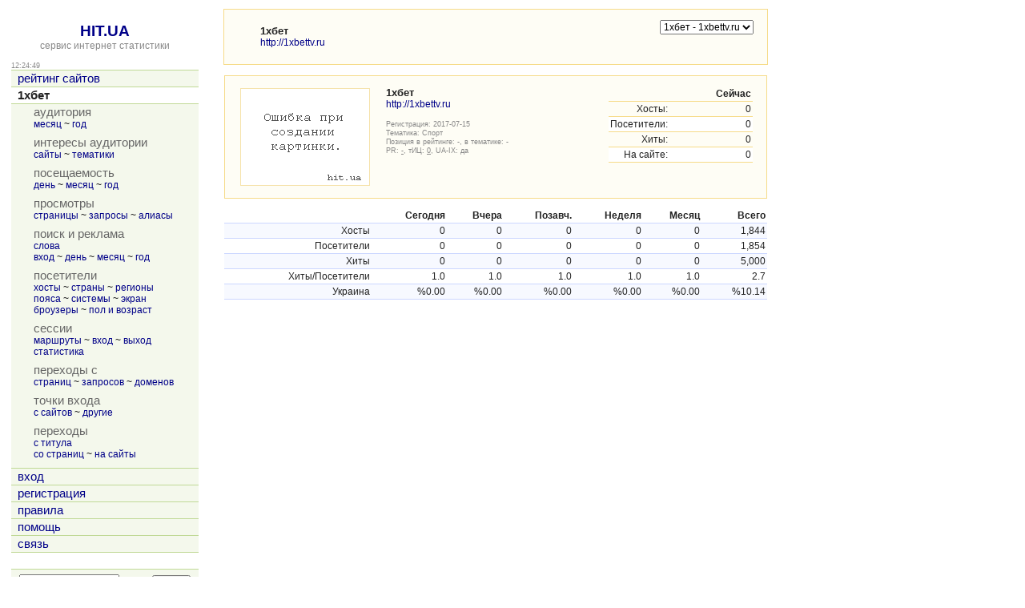

--- FILE ---
content_type: text/html; charset=utf-8
request_url: https://hit.ua/site_view/83957
body_size: 12031
content:
<html>

<head>
<title>Общая статистика, сайт &quot;1хбет&quot; @ HIT.UA</title>
<link href="/index.css" type="text/css" rel="stylesheet">
<link href="/favicon.ico" rel="shortcut icon"> 
<meta http-equiv="content-type" content="text/html; charset=utf-8">
<meta http-equiv="content-language" content="ru">
<link rel="down" id="browse_down" href="/site_audit/83957">
<script src='/js/chart.js' charset='utf-8' type='text/javascript'></script>
<script src='/js/main.js' charset='utf-8' type='text/javascript'></script>
<script type='text/javascript'>
if (window.top != window.self) window.top.location = window.self.location;
var time_diff = (new Date()).getTime() - 1769430287 * 1000;
</script>
</head>

<body onload='initBody()'>

<!-- hit.ua invisible part -->
<a href='https://hit.ua/?x=2' target='_blank'>
<script language="javascript" type="text/javascript">
Cd=document;Cr="&"+Math.random();Cp="&s=1";
Cd.cookie="b=b";if(Cd.cookie)Cp+="&c=1";
Cp+="&t="+(new Date()).getTimezoneOffset();
if(self!=top)Cp+="&f=1";
</script>
<script language="javascript1.1" type="text/javascript">
if(navigator.javaEnabled())Cp+="&j=1";
</script>
<script language="javascript1.2" type="text/javascript">
if(typeof(screen)!='undefined')Cp+="&w="+screen.width+"&h="+
screen.height+"&d="+(screen.colorDepth?screen.colorDepth:screen.pixelDepth);
</script>
<script language="javascript" type="text/javascript">
Cd.write("<sc"+"ript src='//c.hit.ua/hit?i=2&g=0&x=3"+Cp+Cr+
"&r="+escape(Cd.referrer)+"&u="+escape(window.location.href)+"'></sc"+"ript>");
</script>
<noscript>
<img src='//c.hit.ua/hit?i=2&amp;g=0&amp;x=2' border='0'/>
</noscript></a>
<!-- / hit.ua invisible part -->

<table width='100%' height='100%'>
<tr><td width=240 valign=top class=noprint>
<table width='100%' height='100%'><tr><td align=center valign=top>
&nbsp;<br>
<a href='/' class=title>HIT.UA</a><br>
<a href='/'><span class=gray>сервис интернет статистики</span></a>
<p>
<table width='100%' cellpadding=0 cellspacing=0><tr>
 <td class=small id=g_time>12:24:47</td>
 <td class=small align=right></td>
</tr></table>
<table width='100%' class=menu cellspacing=0 cellpadding=0 border=0>
<tr><td><a href='/' title='рейтинг сайтов'>рейтинг сайтов</a></td></tr>
<tr class=active><td><b title='1хбет'>1хбет</b></td></tr>
<tr><td><table cellspacing=0 cellpadding=0>
<tr class=name><td>аудитория</td></tr>
<tr><td class='td_3'><a href='/site_audit/83957' title='месяц'>месяц</a> ~ <a href='/site_audit_week/83957' title='год'>год</a></td></tr>
<tr class=delim><td></td></tr><tr class=name><td>интересы аудитории</td></tr>
<tr><td class='td_3'><a href='/site_intersect/83957' title='сайты'>сайты</a> ~ <a href='/site_theme/83957' title='тематики'>тематики</a></td></tr>
<tr class=delim><td></td></tr><tr class=name><td>посещаемость</td></tr>
<tr><td class='td_3'><a href='/site_stat_hour/83957' title='день'>день</a> ~ <a href='/site_stat_day/83957' title='месяц'>месяц</a> ~ <a href='/site_stat_week/83957' title='год'>год</a></td></tr>
<tr class=delim><td></td></tr><tr class=name><td>просмотры</td></tr>
<tr><td class='td_3'><a href='/site_url/83957' title='страницы'>страницы</a> ~ <a href='/site_url_path/83957' title='запросы'>запросы</a> ~ <a href='/site_url_host/83957' title='алиасы'>алиасы</a></td></tr>
<tr class=delim><td></td></tr><tr class=name><td>поиск и реклама</td></tr>
<tr><td class='td_3'><a href='/site_search/83957' title='слова'>слова</a><br><a href='/site_from_engine/83957' title='вход'>вход</a> ~ <a href='/site_engine/83957' title='день'>день</a> ~ <a href='/site_engine_day/83957' title='месяц'>месяц</a> ~ <a href='/site_engine_week/83957' title='год'>год</a></td></tr>
<tr class=delim><td></td></tr><tr class=name><td>посетители</td></tr>
<tr><td class='td_3'><a href='/site_ip/83957' title='хосты'>хосты</a> ~ <a href='/site_country/83957' title='страны'>страны</a> ~ <a href='/site_region/83957' title='регионы'>регионы</a><br><a href='/site_timezone/83957' title='пояса'>пояса</a> ~ <a href='/site_os/83957' title='системы'>системы</a> ~ <a href='/site_screen/83957' title='экран'>экран</a><br><a href='/site_browser/83957' title='броузеры'>броузеры</a> ~ <a href='/site_sex_age/83957' title='пол и возраст'>пол и возраст</a></td></tr>
<tr class=delim><td></td></tr><tr class=name><td>сессии</td></tr>
<tr><td class='td_3'><a href='/site_session/83957' title='маршруты'>маршруты</a> ~ <a href='/site_session_start/83957' title='вход'>вход</a> ~ <a href='/site_session_end/83957' title='выход'>выход</a><br><a href='/site_session_stat/83957' title='статистика'>статистика</a></td></tr>
<tr class=delim><td></td></tr><tr class=name><td>переходы с</td></tr>
<tr><td class='td_3'><a href='/site_referer/83957' title='страниц'>страниц</a> ~ <a href='/site_referer_path/83957' title='запросов'>запросов</a> ~ <a href='/site_referer_host/83957' title='доменов'>доменов</a></td></tr>
<tr class=delim><td></td></tr><tr class=name><td>точки входа</td></tr>
<tr><td class='td_3'><a href='/site_from_referer/83957' title='с сайтов'>с сайтов</a> ~ <a href='/site_enter/83957' title='другие'>другие</a></td></tr>
<tr class=delim><td></td></tr><tr class=name><td>переходы</td></tr>
<tr><td class='td_3'><a href='/site_link_main/83957' title='с титула'>с титула</a><br><a href='/site_link/83957' title='со страниц'>со страниц</a> ~ <a href='/site_link_host/83957' title='на сайты'>на сайты</a></td></tr>
<tr class=delim><td></td></tr></table>
</td></tr><tr><td><a href='/login' title='вход'>вход</a></td></tr>
<tr><td><a href='/register' title='регистрация'>регистрация</a></td></tr>
<tr><td><a href='/rules' title='правила'>правила</a></td></tr>
<tr><td><a href='/help' title='помощь'>помощь</a></td></tr>
<tr><td><a href='/link' title='связь'>связь</a></td></tr>

<tr class=last><td>&nbsp;</td></tr>
</table>

<table class=group_menu width='100%'><tr><td class=group_menu_td>
<table cellspacing=0 cellpadding=0 width='100%'><tr>
<form action='/theme'>
<td><input type=text name=s value='' style='width: 125px;'></td>
<td align=right><input type=submit value='найти' class=index_button></td>
</form>
</tr></table>
</td></tr></table>

</td></tr><tr><td align=center style='padding-top: 16px' valign=bottom>

<p>
<!-- hit.ua visible part -->
<script language="javascript" type="text/javascript">
document.write("<table cellpadding='0' cellspacing='0' border='0' style='display: inline'><tr><td><div style='width: 86px; height: 13px; padding: 0px; margin: 0px; border: solid #f6db88 1px; background-color: #fefdf5'><a href='https://hit.ua/site_view/" + hitua.site_id + "' style='float: left; padding: 1px; font: bold 9px tahoma; text-decoration: none; color: #999' title='hit.ua - сервис интернет статистики'>HIT.UA</a><div style='padding: 1px; float: right; text-align: right; font: 9px tahoma; color: #999' title='hit.ua: посетителей за сегодня'>" + hitua.uid_count + "</div></div></td></tr></table>");
</script>
<!-- / hit.ua visible part -->
</td></tr></table>
</td><td width=20>&nbsp;</td><td valign=top>
<table width=680 class=group><tr><td class=group_td>
<table width=100% height=48><tr><td width=24><img src='/icon/83957' width=16 height=16 border=0 alt='1хбет'></td><td>
<strong title='1хбет'>1хбет</strong><br>
<a href='http://1xbettv.ru' title='http://1xbettv.ru' target=_blank>http://1xbettv.ru</a>
</td><td width=20>&nbsp;</td><td align=right valign=top>
<table cellpadding=0 cellspacing=0><tr><td>
<form action='/site_view'>
<select class=noprint name=x onchange='document.location = "/site_view/" + this.options[this.selectedIndex].value + "";'><option value=83957 selected title='1хбет - 1xbettv.ru'>1хбет - 1xbettv.ru</select>
</form>
</td><td>

</td></tr></table>

</td></tr></table>
</td></tr></table>
<p>

<table width=680 celpadding=0 cellspacing=0><tr><td>

<table width='100%' class=group><tr><td class=group_td>
<table width='100%'><tr><td width=180>
<img src='/shot/83957' width=160 height=120 border=0 class=shot alt='1хбет&#10;http://1xbettv.ru'>
</td><td valign=top><strong>1хбет</strong><br><a href='http://1xbettv.ru' title='http://1xbettv.ru' target=_blank>http://1xbettv.ru</a><p>
<span class=small>Регистрация: 2017-07-15<br>Тематика: <a href='/theme/sport'>Спорт</a><br>Позиция в рейтинге: -, в тематике: -<br>PR: <a href='/site_pr_history/83957'><u>-</u></a>, тИЦ: <a href='/site_pr_history/83957'><u>0</u></a>, UA-IX: да</span>
</td><td valign=top align=right>
<table class=group_box cellspacing=0 cellpadding=2>
<tr><th align=right>&nbsp;</th><th align=right>Сейчас</th></tr>
<tr class=tr0><td align=right>Хосты:</td><td width=100 align=right id=stat_host_count>0</td></tr>
<tr class=tr1><td align=right>Посетители:</td><td align=right id=stat_uid_count>0</td></tr>
<tr class=tr0><td align=right>Хиты:</td><td align=right id=stat_hit_count>0</td></tr>
<tr class=tr1><td nowrap align=right>На сайте:</td><td align=right id=stat_online_count>0</td></tr>
</table>
</td></tr></table>
</td></tr></table>
<p>
<table width='100%' class=box cellspacing=0 cellpadding=2>
<tr>
 <th align=right>&nbsp;</th>
 <th align=right>Сегодня</th>
 <th align=right>Вчера</th>
 <th align=right>Позавч.</th>
 <th align=right>Неделя</th>
 <th align=right>Месяц</th>
 <th align=right>Всего</th>
</tr>
<tr class=tr0>
 <td align=right>Хосты</td>
 <td align=right>0</td>
 <td align=right>0</td>
 <td align=right>0</td>
 <td align=right>0</td>
 <td align=right>0</td>
 <td align=right>1,844</td>
</tr>
<tr class=tr1>
 <td align=right>Посетители</td>
 <td align=right>0</td>
 <td align=right>0</td>
 <td align=right>0</td>
 <td align=right>0</td>
 <td align=right>0</td>
 <td align=right>1,854</td>
</tr>
<tr class=tr0>
 <td align=right>Хиты</td>
 <td align=right>0</td>
 <td align=right>0</td>
 <td align=right>0</td>
 <td align=right>0</td>
 <td align=right>0</td>
 <td align=right>5,000</td>
</tr>
<tr class=tr1>
 <td align=right>Хиты/Посетители</td>
 <td align=right>1.0</td>
 <td align=right>1.0</td>
 <td align=right>1.0</td>
 <td align=right>1.0</td>
 <td align=right>1.0</td>
 <td align=right>2.7</td>
</tr>
<tr class=tr0>
 <td align=right>Украина</td>
 <td align=right>%0.00</td>
 <td align=right>%0.00</td>
 <td align=right>%0.00</td>
 <td align=right>%0.00</td>
 <td align=right>%0.00</td>
 <td align=right>%10.14</td>
</tr>
</table>

</td></tr></table>
<script src='/js/request.js' type='text/javascript'></script>
<script type='text/javascript'>
var el_list = ['host', 'hit', 'uid', 'online'];
function parser(c)
{
	if (c != null)
	{
		var a = c.split(',');
		for (var i = 0; i < el_list.length; i++)
		{
			var el = document.getElementById('stat_' + el_list[i] + '_count');
			if (el) el.innerHTML = fn(a[i]);
		}
	}
}
request('/stat?i=83957', 1000, "parser");
</script>

</td></tr>
</table>

<!-- hit.ua poll -->
<script language="javascript" type="text/javascript">
Cd=document;Cd.cookie="b=b";if(Cd.cookie)Cd.write("<sc"+
"ript language='javascript' type='text/javascript' src="+
"'//c.hit.ua/poll?i=2&c=1&"+Math.random()+"'></sc"+"ript>");
</script>
<!-- / hit.ua poll -->

</body>

</html>


--- FILE ---
content_type: text/plain
request_url: https://hit.ua/stat?i=83957
body_size: -58
content:
0,0,0,0

--- FILE ---
content_type: application/x-javascript
request_url: https://c.hit.ua/hit?i=2&g=0&x=3&s=1&c=1&t=0&w=1280&h=720&d=24&0.6230539856948034&r=&u=https%3A//hit.ua/site_view/83957
body_size: 334
content:
if (typeof(hitua) != 'object') var hitua = new Object();
hitua.site_id = 2;
hitua.host_count = 997; hitua.hit_count = 2327; hitua.uid_count = 982; hitua.online_count = 27;
hitua.poll_sex = 0; hitua.poll_age = 0; hitua.favor_mask = 0; hitua.country_id = 220; hitua.region_id = 0;
if (hitua.draw) hitua.draw();


--- FILE ---
content_type: text/plain
request_url: https://hit.ua/stat?i=83957
body_size: -58
content:
0,0,0,0